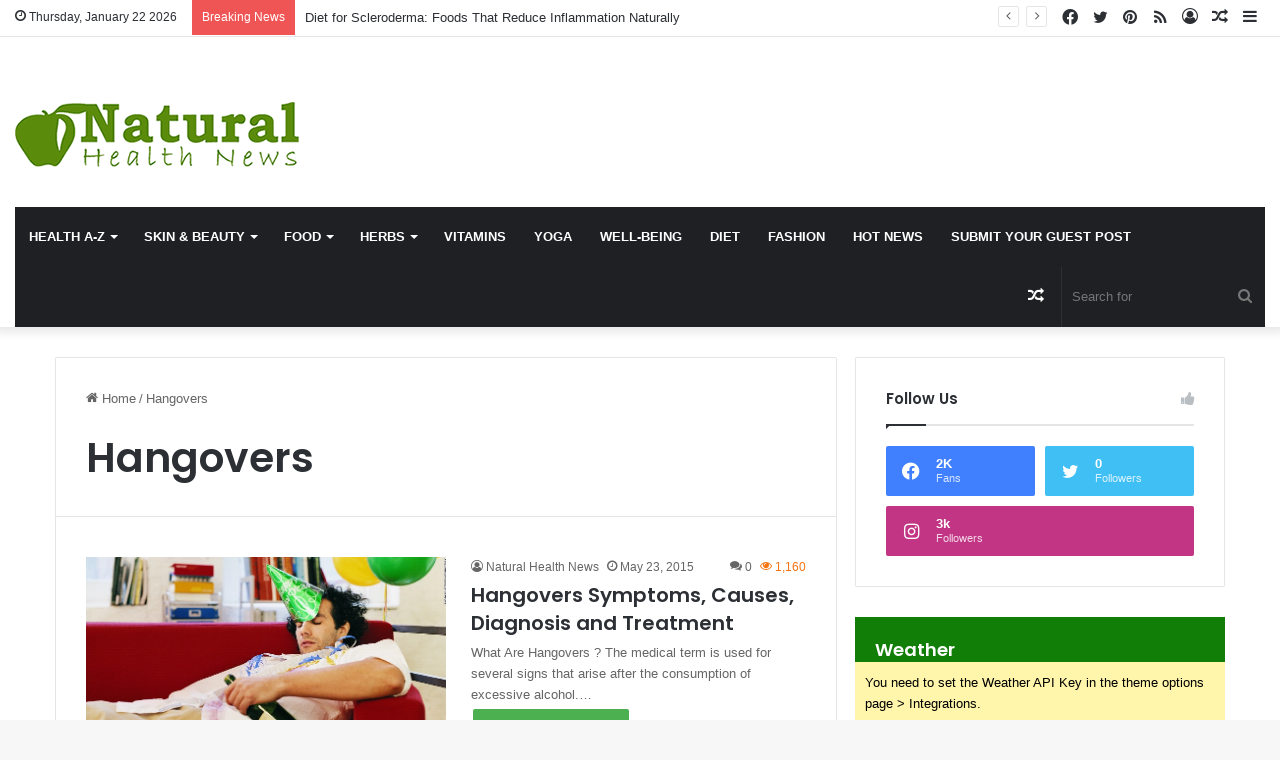

--- FILE ---
content_type: text/html; charset=utf-8
request_url: https://www.google.com/recaptcha/api2/aframe
body_size: -88
content:
<!DOCTYPE HTML><html><head><meta http-equiv="content-type" content="text/html; charset=UTF-8"></head><body><script nonce="vMcwlrFXP2I7kgIV_G3mZg">/** Anti-fraud and anti-abuse applications only. See google.com/recaptcha */ try{var clients={'sodar':'https://pagead2.googlesyndication.com/pagead/sodar?'};window.addEventListener("message",function(a){try{if(a.source===window.parent){var b=JSON.parse(a.data);var c=clients[b['id']];if(c){var d=document.createElement('img');d.src=c+b['params']+'&rc='+(localStorage.getItem("rc::a")?sessionStorage.getItem("rc::b"):"");window.document.body.appendChild(d);sessionStorage.setItem("rc::e",parseInt(sessionStorage.getItem("rc::e")||0)+1);localStorage.setItem("rc::h",'1769098371507');}}}catch(b){}});window.parent.postMessage("_grecaptcha_ready", "*");}catch(b){}</script></body></html>